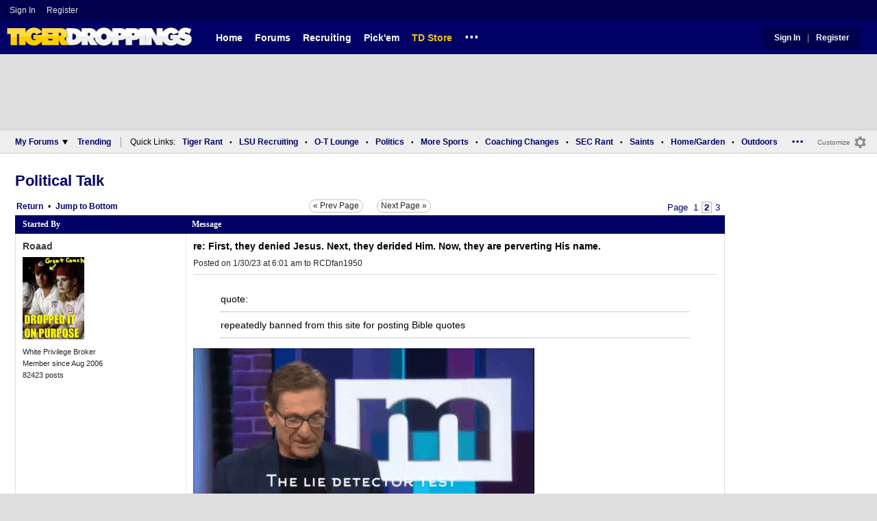

--- FILE ---
content_type: text/html; charset=utf-8
request_url: https://www.tigerdroppings.com/rant/politics/first-they-denied-jesus-next-they-derided-him-now-they-are-perverting-his-name/106694096/page-2/
body_size: 12496
content:


<!DOCTYPE HTML>
<html lang="en">
<head><link rel="preconnect" href="https://securepubads.g.doubleclick.net" crossorigin="anonymous" /><link rel="preconnect" href="https://d3bcyefs5op5bm.cloudfront.net" crossorigin="anonymous" /><link rel="dns-prefetch" href="https://tpc.googlesyndication.com" /><link rel="dns-prefetch" href="https://www.googletagmanager.com" /><link rel="dns-prefetch" href="https://www.google-analytics.com" /><meta http-equiv="content-type" content="text/html; charset=UTF-8" /><meta http-equiv="Content-Security-Policy" content="upgrade-insecure-requests" /><meta  content="width=device-width" name="viewport"> 
<script src="https://tagan.adlightning.com/fandroppings/op.js"></script>

    <script async src="https://securepubads.g.doubleclick.net/tag/js/gpt.js"></script>
   <script>(function(){function isUiLink(a){var h=a.getAttribute('href');if(!h||h==='#'||h.charAt(0)==='#')return true;if(h.toLowerCase().indexOf('javascript:')===0)return true;if(a.getAttribute('role')==='button')return true;return false;}['click','pointerdown','touchstart'].forEach(function(ev){document.addEventListener(ev,function(e){var a=e.target.closest&&e.target.closest('a');if(!a)return;if(isUiLink(a))return;// If user clicked a real link, allow itif(e.isTrusted===true)return;// Block synthetic / hijacked navigationconsole.warn('[BLOCKED REDIRECT]',a.href);e.preventDefault();e.stopImmediatePropagation();},true);});})();</script><script>let viewportWidth_td = window.innerWidth ?? 0;var SizeConfigSkyBox,SizeConfigSkyBoxFlex, SizeConfigLeader,SizeConfigMobLeader, SizeConfigSky, SizeConfigBox,SizeConfigMobBox,SizeConfigMobBoxFlex;var signalQS ='[base64]';window.googletag = window.googletag || { cmd: [] };var mappingLeaderboard, mappingSkyscraper, mappingSkyscraperBox, mappingSkyscraperBoxFlex, mappingBox, mappingBox_flex,mappingMobBox_flex, mappingMobBox, mappingDTBox, mappingDTBox_flex,mappingMobLeader,mappingSponsorship;var REFRESH_KEY = 'tdrefresh';var REFRESH_VALUE = 'true';var REFRESH_VALUE1 = '1';googletag.cmd.push(function () {mappingLeaderboard = googletag.sizeMapping().addSize([728, 90], [[1,1],[728, 90], [970, 66], [970, 90]]).addSize([0, 0], [[1,1],[320, 50]]).build();mappingSkyscraperBox = googletag.sizeMapping().addSize([1020, 200], [[1,1],[300, 250], [336, 280]]).addSize([728, 200], [[1,1],[160, 600], [120, 600], [125, 125], [120,240],[120,60]]).addSize([0, 0], []).build();mappingSkyscraperBoxFlex = googletag.sizeMapping().addSize([1020, 200], [[1,1],[300, 250], [336, 280],[300, 600]]).addSize([728, 200], [[1,1],[160, 600], [120, 600], [125, 125], [120,240],[120,60]]).addSize([0, 0], []).build();mappingSponsorship = googletag.sizeMapping().addSize([728, 160], [[1,1],[160,133]]).addSize([0, 0], []).build();mappingSkyscraper = googletag.sizeMapping().addSize([728, 200], [[1,1],[160, 600], [120, 600], [125, 125], [120,240],[120,60]]).addSize([0, 0], []).build();mappingBox = googletag.sizeMapping().addSize([336, 480], [[1,1],[300, 250], [336, 280]]).addSize([0, 0], [[1,1],[300, 250]]).build();mappingBox_flex = googletag.sizeMapping().addSize([336, 480], [[1,1],[300, 250], [336, 280],[300, 600]]).addSize([0, 0], [[1,1],[300, 250]]).build();mappingMobBox = googletag.sizeMapping().addSize([728, 90], []).addSize([336, 300], [[1,1],[300, 250], [336, 280]]).addSize([0, 0], [[1,1],[300, 250]]).build();mappingMobBox_flex = googletag.sizeMapping().addSize([728, 90], []).addSize([336, 300], [[1,1],[300, 250], [336, 280],[300, 600]]).addSize([0, 0], [[1,1],[300, 250]]).build();mappingDTBox = googletag.sizeMapping().addSize([1020, 90], [[1,1],[300, 250], [336, 280]]).addSize([0, 0], []).build();mappingDTBox_flex = googletag.sizeMapping().addSize([1020, 90], [[1,1],[300, 250], [336, 280],[300, 600]]).addSize([0, 0], []).build();mappingMobLeader = googletag.sizeMapping().addSize([728, 90], []).addSize([0, 0], [[1,1],[320, 50]]).build();googletag.defineSlot('/1018099/tigerdroppings_leaderboard', [[1,1],[320, 50], [970, 90], [728, 90], [970, 66]], 'div-gpt-ad-1673293527215-0').defineSizeMapping(mappingLeaderboard).setTargeting(REFRESH_KEY, REFRESH_VALUE).addService(googletag.pubads());if (viewportWidth_td > 728 || viewportWidth_td === 0) {googletag.defineSlot('/1018099/tigerdroppings_skyscraper_right_1',  [[1,1],[160, 600], [120, 600], [125, 125], [120,240],[120,60]], 'div-gpt-ad-1673293725130-0').defineSizeMapping(mappingSkyscraper).setTargeting(REFRESH_KEY, REFRESH_VALUE).addService(googletag.pubads());googletag.defineSlot('/1018099/tigerdroppings_skyscraper_right_2',  [[1,1],[160, 600], [120, 600], [125, 125], [120,240],[120,60]], 'div-gpt-ad-1673293810782-0').defineSizeMapping(mappingSkyscraper).setTargeting(REFRESH_KEY, REFRESH_VALUE).addService(googletag.pubads());googletag.defineSlot('/1018099/tigerdroppings_skyscraper_right_3',  [[1,1],[160, 600], [120, 600], [125, 125], [120,240],[120,60]], 'div-gpt-ad-1673293838237-0').defineSizeMapping(mappingSkyscraper).setTargeting(REFRESH_KEY, REFRESH_VALUE).addService(googletag.pubads());}googletag.defineSlot('/1018099/tigerdroppings_forum_box_1', [[1,1],[336, 280], [300, 250],[300, 600]], 'div-gpt-ad-1673294234099-0').defineSizeMapping(mappingBox_flex).setTargeting(REFRESH_KEY, REFRESH_VALUE).addService(googletag.pubads());if (viewportWidth_td < 728 || viewportWidth_td === 0) {googletag.defineSlot('/1018099/tigerdroppings_footer_adhesion',  [[1,1],[320, 50]], 'div-gpt-ad-1673293471411-0').defineSizeMapping(mappingMobLeader).setTargeting(REFRESH_KEY, REFRESH_VALUE).addService(googletag.pubads());googletag.defineSlot('/1018099/tigerdroppings_forum_box_2', [[1,1],[336, 280], [300, 250],[300, 600]], 'div-gpt-ad-1673294310027-0').defineSizeMapping(mappingMobBox_flex).setTargeting(REFRESH_KEY, REFRESH_VALUE).addService(googletag.pubads());}googletag.defineSlot('/1018099/tigerdroppings_forum_inline', [[1,1],[336, 280], [300, 250]], 'div-gpt-ad-1673294179130-0').defineSizeMapping(mappingBox).setTargeting(REFRESH_KEY, REFRESH_VALUE).addService(googletag.pubads());googletag.pubads().setTargeting('display_page_2', ['1']);googletag.pubads().setTargeting('forum_name', ['politics']);googletag.pubads().setTargeting('page', ['Forum']);googletag.pubads().setTargeting('user_type', ['unreg']);googletag.pubads().setTargeting('alt_floor', ['no']);googletag.pubads().disableInitialLoad();googletag.pubads().enableSingleRequest();googletag.enableServices();});SizeConfigSkyBox = [ {minViewPort: [728, 0], sizes: [[160,600]]} ];SizeConfigSkyBoxFlex = [ {minViewPort: [728, 0], sizes: [[160,600]]} ];SizeConfigLeader = [{ minViewPort: [1020, 0], sizes: [[970, 90], [728, 90], [970, 66]] },{ minViewPort: [728, 0], sizes: [[728, 90]] },{ minViewPort: [0, 0], sizes: [[320,50]] }];SizeConfigSky = [{ minViewPort: [728, 0], sizes: [[160,600]] }];SizeConfigBox = [{ minViewPort: [0, 0], sizes: [[336, 280], [300, 250]] }];SizeConfigMobBox = [{ minViewPort: [728, 0], sizes: [] },{ minViewPort: [0, 0], sizes: [[336, 280], [300, 250]]} ];SizeConfigMobBoxFlex = [{ minViewPort: [728, 0], sizes: [] },{ minViewPort: [0, 0], sizes: [[336, 280], [300, 250], [300,600]]}];SizeConfigBoxFlex = [{ minViewPort: [0, 0], sizes: [[336, 280], [300, 250], [300,600]] }];SizeConfigMobLeader = [{ minViewPort: [728, 0], sizes: [] },{ minViewPort: [0, 0], sizes: [[320,50]] }];pbjs = window.pbjs || {}; pbjs.que = pbjs.que || [];pbjs.que.push(function(){pbjs.setConfig({s2sConfig: {accountId: 'tigerdroppings',bidders: ['appnexus', 'amx', 'pubmatic', 'sovrn', 'rubicon', 'rise', 'medianet', 'ogury', 'sharethrough', 'smartadserver', 'adyoulike'],timeout: 1300,enabled: true,adapter: 'prebidServer',allowUnknownBidderCodes: true,endpoint: 'https://a.bids.ws/openrtb2/auction',syncEndpoint: 'https://a.bids.ws/cookie_sync',coopSync: false}});console.log('block');pbjs.mergeConfig({ortb2:{badv:['clae.com','cosmiccuts.com','graceallure.com','mcafee.com','meear.com','modularclosets.com','pepsico.com','ragu.com','ufc.com']}});});</script>
    <script async="" type="text/javascript" src="https://www.tigerdroppings.com/share/sites/LSU/gam/hdr/forums_inline_unreg_v265.js"></script>
<script async="" src="https://www.tigerdroppings.com/share/scripts/mb/mb_display_v35.js" type="text/javascript"></script>

<style>:root{ --main-color1:#000066;--main-color2:#00004d;--alt-color1:#fff;--alt-color2:#000066;--font-color1:#000066;--font-color2:#000066;--main-color3:#00004d;--newflag-color1:#000066;}</style>
<link href="https://www.tigerdroppings.com/share/sites/LSU/css/mb/mb_class_v170_em.css" type="text/css" rel="Stylesheet" media="all" /><meta property="fb:admins" content="100011185775363" /><meta name="msvalidate.01" content="7988394493D2BB234D46C98444BCC331" />


<!-- Google tag (gtag.js) -->
<script async src="https://www.googletagmanager.com/gtag/js?id=G-T4L8V491W9"></script>
<script>
  window.dataLayer = window.dataLayer || [];
  function gtag(){dataLayer.push(arguments);}
  gtag('js', new Date());


  gtag('config', 'G-T4L8V491W9', {
    transport_type: 'beacon'
  });


</script>






<title>
	First, they denied Jesus. Next, they derided Him. Now, they are perverting His name. | Page 2 | Political Talk
</title><meta name="description" content="First, they denied Jesus. Next, they derided Him. Now, they are perverting His name. -  quote repeatedly banned from this site for posting Bible quotes /quote  img" /><meta name="keywords" content="First, they denied Jesus. Next, they derided Him. Now, they are perverting His name." /><link rel="canonical" href="https://www.tigerdroppings.com/rant/politics/first-they-denied-jesus-next-they-derided-him-now-they-are-perverting-his-name/106694096/page-2/" /><meta property="og:url" content="https://www.tigerdroppings.com/rant/politics/first-they-denied-jesus-next-they-derided-him-now-they-are-perverting-his-name/106694096/page-2/" /><meta property="og:title" content="First, they denied Jesus. Next, they derided Him. Now, they are perverting His name." /><meta property="og:description" content="First, they denied Jesus. Next, they derided Him. Now, they are perverting His name. -  quote repeatedly banned from this site for posting Bible quotes /quote  img" /></head>
  
<body >


     

 <script type="text/javascript">
window.onclick = checkSort;
function checkSort(e) {
    var target = (e && e.target); 
    var obj = document.getElementById('ContentL1');
    var obj2 = document.getElementById('myf');
    var obj3 = document.getElementById('myfdd');
if (checkParentSort(target)) {
    if (obj.style.visibility == 'visible'){
        obj.style.display = 'none'; 
	target.id == obj2.id || target.id == obj3.id ? obj.style.visibility == 'visible' ? obj.style.display = 'block' : obj.style.display = 'none' : obj.style.visibility = 'hidden';
	}}}
function checkParentSort(t) {
    while (t.parentNode) {
        if (t == document.getElementById('ContentL1')) {
            return false
        }
        t = t.parentNode
    }
    return true
} 
</script>




<span class="anchortop" id="top"></span>
<div class="Main" id="main">

<div class="siteNav">
<div  id="mylinks-init" class="mylinks"><a class="nomob" href="/users/login.aspx">Sign&nbsp;In</a><a class="nomob" href="/users/new/">Register&nbsp;</a></div><div id="link2-init" class="sNavR"></div>
</div>

<div id="topnav" class="divHLogoFull">
<div class="menu-nav" id="mfLink"><a id="openmobm" onclick="mobmenu(this);" class="open-menu"><img alt="menu" src="https://www.tigerdroppings.com/images/buttons/ham_menu.svg" width="21" height="17" class="menu"></a><a id="closemobm" onclick="closemobmenu();" class="menu"><img alt="menu" src="https://www.tigerdroppings.com/images/buttons/close_menu.svg" width="21" height="17" class="menu"></a></div>

<div class="logoImg">
<a href="/"><img src="https://www.tigerdroppings.com/share/sites/LSU/images/logo/TD_logo.png" alt="Political Blog" height="30" width="188" class="logo"/></a>
</div>

<div class="nav3 nomob"><ul id="ddmenuMem1"><li><a  href="/">Home</a></li><li><a  href="/rant/forums.aspx">Forums</a></li><li><a  href="/recruiting/2026-lsu-football-recruiting-tracker/">Recruiting</a></li><li><a  href="/pickem/home.aspx">Pick'em</a></li><li><a class="store"  href="https://store.tigerdroppings.com/">TD Store</a></li><li class="ddmore"><a class="ddmore"  aria-haspopup="true" href="javascript:void(0)">...</a><div class="dd_1Col"><div class="MenuL"><div><a href="/lsu-football-schedule/">LSU Football Schedule</a></div><div><a href="/links/links.aspx">Links Page</a></div><div><a href="/users/Userlist.aspx">Member List</a></div><div><a href="/rant/help/">Help Forum</a></div><div><a href="/site-matters/posting-guidelines/13705482/">Guidelines/FAQ</a></div></div></div></li></ul></div>

<div id="mfLink1a" class="fmlink"><a class="open-menuf" id="openmobmf"  href="JavaScript:void(0)" onclick="loadforummenu(this)"><span class="fmlink">Forums</span><img alt="menu" src="https://www.tigerdroppings.com/images/buttons/ham_menu.svg" width="19" height="17"</a><a id="closemobmf" onclick="closemobforummenu();" class="menu"><span class="fmlink">Forums</span><img alt="menu" src="https://www.tigerdroppings.com/images/buttons/close_menu.svg" width="19" height="17" class="menuf"></a></div>
<div class="SignIn"><div><a href="/users/login.aspx">Sign In</a></div><div class="dddiv">|</div><div><a href="/users/new/">Register</a></div></div>
</div>

<div id="topl" class="divHLeaderFull">
<!-- /1018099/tigerdroppings_leaderboard --><div id='div-gpt-ad-1673293527215-0' class="leaderfull"><script>googletag.cmd.push(function() { googletag.display('div-gpt-ad-1673293527215-0'); });</script></div>
</div>

<div class="main-nav" id="main-nav"><a href="/users/login.aspx">Sign In</a><a href="/users/New/">Register</a><a href="/rant/forums.aspx">Forums</a><a href="/rant/a/trending/">Trending Topics</a><a href="/recruiting/2026-lsu-football-recruiting-tracker/">Recruiting</a><a href="/pickem/home.aspx">Pick'em</a><a href="/lsu-football-schedule/">LSU Football Schedule</a><a href="https://www.secrant.com/">SECRant.com</a><a href="/links/links.aspx">More Links</a></div>

<style>
div.lowLead {z-index:1000;}
</style>

<div class="body"><div class="bread" id="nav"><div class="mmright" id="navright"><a class="bread2" href="/users/editmenu.aspx?m=2">Customize</a><a class="bread" href="/users/editmenu.aspx?m=2"><img  loading="lazy" alt="menu settings" height="21" width="21" src="https://www.tigerdroppings.com/images/layout/settings.png"></a></div><span class="breadsec1 nomob" id="navsec1"><a class="MBNav bread" href="javascript:void(0);" id="myf" onclick="ShowMyForums();">My Forums<img  loading="lazy" alt="drop down arrow" class="qldd" id="myfdd" height="7" width = "8" src="https://www.tigerdroppings.com/images/layout/LDDDownImg.png"></a><a class="MBNav bread" href="/rant/a/trending/">Trending</a></span><span class="breadsec nomob"></span><div class="ql nomob">Quick Links:</div><div><a class="MBNav bread" href="/rant/lsu-sports/">Tiger Rant</a></div><div><span class="mainnav">&bull;</span><a class="MBNav bread" href="/rant/lsu-recruiting/">LSU Recruiting</a></div><div><span class="mainnav">&bull;</span><a class="MBNav bread" href="/rant/o-t-lounge/">O-T Lounge</a></div><div><span class="mainnav">&bull;</span><a class="MBNav bread" href="/rant/politics/">Politics</a></div><div><span class="mainnav">&bull;</span><a class="MBNav bread" href="/rant/more-sports/">More Sports</a></div><div><span class="mainnav">&bull;</span><a class="MBNav bread" href="/rant/coaching-changes/">Coaching Changes</a></div><div><span class="mainnav">&bull;</span><a class="MBNav bread" href="https://www.secrant.com/rant/sec-football/">SEC Rant</a></div><div><span class="mainnav">&bull;</span><a class="MBNav bread" href="/rant/new-orleans-saints/">Saints</a></div><div><span class="mainnav">&bull;</span><a class="MBNav bread" href="/rant/home-and-garden/">Home/Garden</a></div><div><span class="mainnav">&bull;</span><a class="MBNav bread" href="/rant/outdoor/">Outdoors</a></div><div><span class="mainnav">&bull;</span><a class="MBNav bread" href="/rant/movie-tv/">Movie/TV</a></div><div><span class="mainnav">&bull;</span><a class="MBNav bread" href="/rant/food-and-drink/">Food/Drink</a></div><div><span class="mainnav">&bull;</span><a class="MBNav bread" href="/rant/money/">Money</a></div><div><span class="mainnav">&bull;</span><a class="MBNav bread" href="/rant/tech/">Tech</a></div><div><span class="mainnav">&bull;</span><a class="MBNav bread" href="/rant/music/">Music</a></div><div><span class="mainnav">&bull;</span><a class="MBNav bread" href="/rant/travel/">Travel</a></div><div><span class="mainnav">&bull;</span><a class="MBNav bread" href="/rant/help/">TD Help</a></div><div class="morenav" id="morenav"><a id="morenavdd" aria-haspopup="true" href="javascript:void(0)" class="MBNav bread">...</a><div id = "overflow" ></div></div></div><div class="body-content" id="body-content"><div class="body-content-2"></div><div class="body-content-3"></div><div class="LNavBG" id="ContentL1"><div class="LNav"><ul class="LNav"><li class="LNavCat">My Forums</li><li ><a href="/rant/lsu-sports/">Tiger Rant</a></li><li ><a href="/rant/lsu-recruiting/">LSU Recruiting</a></li><li ><a href="https://www.secrant.com/rant/sec-football/">SEC Rant</a></li><li ><a href="/rant/new-orleans-saints/">Saints Talk</a></li><li ><a href="/rant/new-orleans-pelicans/">Pelicans Talk</a></li><li ><a href="/rant/more-sports/">More Sports Board</a></li><li ><a href="/rant/coaching-changes/">Coaching Changes</a></li><li ><a href="/rant/fantasy-sports/">Fantasy Sports</a></li><li ><a href="/rant/golf/">Golf Board</a></li><li ><a href="/rant/soccer/">Soccer Board</a></li><li ><a href="/rant/o-t-lounge/">O-T Lounge</a></li><li ><a href="/rant/tech/">Tech Board</a></li><li ><a href="/rant/home-and-garden/">Home/Garden Board</a></li><li ><a href="/rant/outdoor/">Outdoor Board</a></li><li ><a href="/rant/health-fitness/">Health/Fitness Board</a></li><li ><a href="/rant/movie-tv/">Movie/TV Board</a></li><li ><a href="/rant/books/">Book Board</a></li><li ><a href="/rant/music/">Music Board</a></li><li ><a href="/rant/politics/">Political Talk</a></li><li ><a href="/rant/money/">Money Talk</a></li><li ><a href="/rant/fark/">Fark Board</a></li><li ><a href="/rant/gaming/">Gaming Board</a></li><li ><a href="/rant/travel/">Travel Board</a></li><li ><a href="/rant/food-and-drink/">Food/Drink Board</a></li><li ><a href="/rant/lsu-tickets/">Ticket Exchange</a></li><li ><a href="/rant/help/">TD Help Board</a></li><li><br><a class="bread2" href="/users/editmenu.aspx?m=1">Customize My Forums</a></li><li class="nomob"><a  class="bread2" href="/rant/forums.aspx">View All Forums</a></li><li class="nomob"><a  class="bread2" href="/rant/useraction.aspx?action=showleftlinks">Show Left Links</a></li></ul></div><div class="LCatdiv">&nbsp;</div><div class="LNav nodt"><ul class="LNav"><li Class="LNavCat">Topic Sort Options</li><li><a class="LNav1" href="/rant/a/trending/">Trending Topics</a></li><li><a class="LNav1" href="/rant/a/new/">Recent Topics</a></li><li><a class="LNav1" href="/rant/a/active/">Active Topics</a></li></ul></div></div>
<!--<div Class="bodyR" id="bodyR">-->
<div id="forumcontent" class="bodyR1">
        
<div class="Paging"><div class="PgBoardNameT"> <a class="MessName" href="/rant/politics/">Political Talk</a></div><div class="Paging1"><div class="PagingL"><a class="MBNav" href="/rant/politics/">Return</a><span class="MBNav">&#8226;</span><a class="MBNav MBNav-bot" href="#lp">Bottom</a></div><div class="PagingM"><a class="PNP_Bottom" href="/rant/politics/first-they-denied-jesus-next-they-derided-him-now-they-are-perverting-his-name/106694096/">&laquo; Prev Page</a>&nbsp;&nbsp;<a class="PNP_Bottom" href="/rant/politics/first-they-denied-jesus-next-they-derided-him-now-they-are-perverting-his-name/106694096/page-3/">Next Page &raquo;</a></div><div Class="PagingR nomob"><span class="pg"> Page </span>  <a class="pg" href="/rant/politics/first-they-denied-jesus-next-they-derided-him-now-they-are-perverting-his-name/106694096/">1</a> <span class="pg pgsel"><b>2</b></span>   <a class="pg" href="/rant/politics/first-they-denied-jesus-next-they-derided-him-now-they-are-perverting-his-name/106694096/page-3/">3</a> </div><div Class="PagingR nodt_tc"><a href="/rant/politics/first-they-denied-jesus-next-they-derided-him-now-they-are-perverting-his-name/106694096/"><img alt="prev page" class="pg pgprev" src="https://www.tigerdroppings.com/images/buttons/LeftArrow.gif"></a><a  href="#pg" class="pg1">Page 2 of 3</a> <a href="/rant/politics/first-they-denied-jesus-next-they-derided-him-now-they-are-perverting-his-name/106694096/page-3/"><img alt="next page" class="pg pgnext"  src="https://www.tigerdroppings.com/images/buttons/RightArrow.gif"></a></div></div></div><div Class="maincont" id="mbmt"><div Class="TopicHead"><div Class="col1-mt">Started By</div><div Class="col2-mt">Message</div></div><div class="maincont1 indRow"><div class="flex-op"><div class="title"><h1 class="SubjectDisplay mainsubj">re: First, they denied Jesus. Next, they derided Him. Now, they are perverting His name.</h1><div class="op-time"><span class="pdate nomob">Posted on 1/30/23 at 6:01 am</span><span class="nomob"> to <a Class="PostInfo" href="/rant/display.aspx?sp=106697097&amp;s=2&amp;p=106694096#106697097">RCDfan1950</a></span></div></div><div class="author"><span class="nodt pby">Posted by </span><a class="RegUser" href="/users/prof.aspx?u=12310">Roaad</a> <img class="icons" loading="lazy" alt="" src="https://www.tigerdroppings.com/images/icons/iconUSNavy1.png"><div class="ava"><img loading="lazy" alt="" class="ava" src="https://i.imgur.com/0nN1Tgr.jpg"></div><div class="bio">White Privilege Broker</div><div class="bio">Member since Aug 2006</div><div class="bio">82423 posts</div></div><div class="j-top"><a class="jump" href="#top">Back to top</a></div><div class="time"><span class="pdate"><span class="nomob">Posted on </span>1/30/23 at 6:01 am</span><span class=""> to <a Class="PostInfo" href="/rant/display.aspx?sp=106697097&amp;s=2&amp;p=106694096#106697097">RCDfan1950</a></span></div><div class="pText" id="ptext_106699144" ><blockquote class="q1"><span class="PostItalic">quote:</span><br><hr class="QuoteLine"/>repeatedly banned from this site for posting Bible quotes<hr class="QuoteLine"/></blockquote> <img loading="lazy" class="MBpImage" alt="" border="0" src=https://imgs.search.brave.com/gzfoNIQxc5kC-eQHtaeYmm641pLLVb9aH_Cf1OLfeI0/rs:fit:498:280:1/g:ce/aHR0cHM6Ly9tZWRp/YTEudGVub3IuY29t/L2ltYWdlcy84MDYx/NzI0Y2Y3ZDg0MWE5/ODk0YTk1MmU5Njk0/OTkxMy90ZW5vci5n/aWY_aXRlbWlkPTEy/MDA3Nzcx.gif></div><div class="mtdivide"><div class="divrepl"><div class="divrepl-cont"><a class="rep-button" href="/rant/message.aspx?action=create&p=106699144">Reply</a><a class="rep-button"  href="/rant/display.aspx?sp=106699144&amp;s=4&amp;p=106694096"><img alt="replies" src="https://www.tigerdroppings.com/images/layout/comm1.png" class="cicon">2</a><a class="ellip rep-th" onclick="showopt('o106699144');" href="JavaScript:void(0);">...</a></div><div class="likes"><span id="T_ImgVote_p106699144" class="v_upl" title="You must be logged in to vote" style="display:inline;"><img alt="upvote" class="mbvotes"  src="https://www.tigerdroppings.com/images/buttons/uArw.png" ></span><span id="T_Up_p106699144" class="mbThUp mbvoted">1</span><span id="T_ImgVoteD_p106699144" class="v_dwnl" title="You must be logged in to vote" style="display:inline;"><img alt="downvote" class="mbvotes"  src="https://www.tigerdroppings.com/images/buttons/dArw.png" ></span><span id="T_Down_p106699144" class="mbThDown">0</span></div></div><div class="opt" id="o106699144"><div class="row"><div class="row-rep"><a class="rep1"  href="/rant/requestadmin.aspx?p=106699144&b=50&hpp=106694096">Report Post</a></div></div></div></div></div></div><div class="maincont1 indRowAlt"><div class="flex"><div class="author"><span class="nodt pby">Posted by </span><a class="RegUser" href="/users/prof.aspx?u=61737">Penrod</a> <img class="icons" loading="lazy" alt="" src="https://www.tigerdroppings.com/images/icons/iconLSU.gif"><div class="bio">Member since Jan 2011</div><div class="bio">53012 posts</div></div><div class="j-top"><a class="jump" href="#top">Back to top</a></div><div class="time"><span class="pdate"><span class="nomob">Posted on </span>1/30/23 at 6:23 am</span><span class=""> to <a Class="PostInfo" href="/rant/display.aspx?sp=106694096&amp;s=2&amp;p=106694096#106694096">the_truman_shitshow</a></span></div><div class="pText" id="ptext_106699257" >WTF are you talking about? You sound like a weirdo cultist. Substitute Muhammed for Jesus and listen to how weird that sounds.</div><div class="mtdivide"><div class="divrepl"><div class="divrepl-cont"><a class="rep-button" href="/rant/message.aspx?action=create&p=106699257">Reply</a><a class="rep-button"  href="/rant/display.aspx?sp=106699257&amp;s=4&amp;p=106694096"><img alt="replies" src="https://www.tigerdroppings.com/images/layout/comm1.png" class="cicon">1</a><a class="ellip rep-th" onclick="showopt('o106699257');" href="JavaScript:void(0);">...</a></div><div class="likes"><span id="T_ImgVote_p106699257" class="v_upl" title="You must be logged in to vote" style="display:inline;"><img alt="upvote" class="mbvotes"  src="https://www.tigerdroppings.com/images/buttons/uArw.png" ></span><span id="T_Up_p106699257" class="mbThUp mbvoted">2</span><span id="T_ImgVoteD_p106699257" class="v_dwnl" title="You must be logged in to vote" style="display:inline;"><img alt="downvote" class="mbvotes"  src="https://www.tigerdroppings.com/images/buttons/dArw.png" ></span><span id="T_Down_p106699257" class="mbThDown">6</span></div></div><div class="opt" id="o106699257"><div class="row"><div class="row-rep"><a class="rep1"  href="/rant/requestadmin.aspx?p=106699257&b=50&hpp=106694096">Report Post</a></div></div></div></div></div></div><div class="maincont1 indRow"><div class="flex"><div class="author"><span class="nodt pby">Posted by </span><a class="RegUser" href="/users/prof.aspx?u=224613">the_truman_shitshow</a><div class="ava"><img loading="lazy" alt="" class="ava" src="https://i.imgur.com/hsSmmW4.jpg"></div><div class="bio">Member since Aug 2021</div><div class="bio">2759 posts</div></div><div class="j-top"><a class="jump" href="#top">Back to top</a></div><div class="time"><span class="pdate"><span class="nomob">Posted on </span>1/30/23 at 7:00 am</span><span class=""> to <a Class="PostInfo" href="/rant/display.aspx?sp=106699257&amp;s=2&amp;p=106694096#106699257">Penrod</a></span></div><div class="pText" id="ptext_106699523" ><blockquote class="q1"><span class="PostItalic">quote:</span><br><hr class="QuoteLine"/>Substitute Muhammed <hr class="QuoteLine"/></blockquote> <br> <br>…except no one is talking about Muhammad. <br> <br>Dude, are you that dense? You’re missing the entire point of my post. Why are they targeting Jesus? <div class="editText">This post was edited on 1/30/23 at 10:38 am</div></div><div class="mtdivide"><div class="divrepl"><div class="divrepl-cont"><a class="rep-button" href="/rant/message.aspx?action=create&p=106699523">Reply</a><a class="rep-button"  href="/rant/display.aspx?sp=106699523&amp;s=4&amp;p=106694096"><img alt="replies" src="https://www.tigerdroppings.com/images/layout/comm1.png" class="cicon">1</a><a class="ellip rep-th" onclick="showopt('o106699523');" href="JavaScript:void(0);">...</a></div><div class="likes"><span id="T_ImgVote_p106699523" class="v_upl" title="You must be logged in to vote" style="display:inline;"><img alt="upvote" class="mbvotes"  src="https://www.tigerdroppings.com/images/buttons/uArw.png" ></span><span id="T_Up_p106699523" class="mbThUp mbvoted">5</span><span id="T_ImgVoteD_p106699523" class="v_dwnl" title="You must be logged in to vote" style="display:inline;"><img alt="downvote" class="mbvotes"  src="https://www.tigerdroppings.com/images/buttons/dArw.png" ></span><span id="T_Down_p106699523" class="mbThDown">1</span></div></div><div class="opt" id="o106699523"><div class="row"><div class="row-rep"><a class="rep1"  href="/rant/requestadmin.aspx?p=106699523&b=50&hpp=106694096">Report Post</a></div></div></div></div></div></div><div class="maincont1 indRowAlt"><div class="flex"><div class="author"><span class="nodt pby">Posted by </span><a class="RegUser" href="/users/prof.aspx?u=79615">BFIV</a><div class="bio">Virginia</div><div class="bio">Member since Apr 2012</div><div class="bio">8680 posts</div></div><div class="j-top"><a class="jump" href="#top">Back to top</a></div><div class="time"><span class="pdate"><span class="nomob">Posted on </span>1/30/23 at 8:17 am</span><span class=""> to <a Class="PostInfo" href="/rant/display.aspx?sp=106696631&amp;s=2&amp;p=106694096#106696631">RCDfan1950</a></span></div><div class="pText" id="ptext_106700252" >But, we believers already know how this story ends.</div><div class="mtdivide"><div class="divrepl"><div class="divrepl-cont"><a class="rep-button" href="/rant/message.aspx?action=create&p=106700252">Reply</a><a class="rep-button"  href="/rant/display.aspx?sp=106700252&amp;s=4&amp;p=106694096"><img alt="replies" src="https://www.tigerdroppings.com/images/layout/comm1.png" class="cicon">0</a><a class="ellip rep-th" onclick="showopt('o106700252');" href="JavaScript:void(0);">...</a></div><div class="likes"><span id="T_ImgVote_p106700252" class="v_upl" title="You must be logged in to vote" style="display:inline;"><img alt="upvote" class="mbvotes"  src="https://www.tigerdroppings.com/images/buttons/uArw.png" ></span><span id="T_Up_p106700252" class="mbThUp mbvoted">8</span><span id="T_ImgVoteD_p106700252" class="v_dwnl" title="You must be logged in to vote" style="display:inline;"><img alt="downvote" class="mbvotes"  src="https://www.tigerdroppings.com/images/buttons/dArw.png" ></span><span id="T_Down_p106700252" class="mbThDown">0</span></div></div><div class="opt" id="o106700252"><div class="row"><div class="row-rep"><a class="rep1"  href="/rant/requestadmin.aspx?p=106700252&b=50&hpp=106694096">Report Post</a></div></div></div></div></div></div><div class="maincont1 indRow"><div class="flex"><div class="author"><span class="nodt pby">Posted by </span><a class="RegUser" href="/users/prof.aspx?u=4254">Lakebound</a> <img class="icons" loading="lazy" alt="" src="https://www.tigerdroppings.com/images/icons/iconNCState.png"><div class="bio">Member since Nov 2004</div><div class="bio">3970 posts</div></div><div class="j-top"><a class="jump" href="#top">Back to top</a></div><div class="time"><span class="pdate"><span class="nomob">Posted on </span>1/30/23 at 8:33 am</span><span class=""> to <a Class="PostInfo" href="/rant/display.aspx?sp=106697097&amp;s=2&amp;p=106694096#106697097">RCDfan1950</a></span></div><div class="pText" id="ptext_106700455" ><blockquote class="q1"><span class="PostItalic">quote:</span><br><hr class="QuoteLine"/>warned for borderline &#39;incitement to violence&#39;.<hr class="QuoteLine"/></blockquote>Tell us more about that incident, please. How were you inciting?  <img loading="lazy" alt="" src="https://images.tigerdroppings.com/Images/Icons/Iconcheers.gif"></div><div class="mtdivide"><div class="divrepl"><div class="divrepl-cont"><a class="rep-button" href="/rant/message.aspx?action=create&p=106700455">Reply</a><a class="rep-button"  href="/rant/display.aspx?sp=106700455&amp;s=4&amp;p=106694096"><img alt="replies" src="https://www.tigerdroppings.com/images/layout/comm1.png" class="cicon">1</a><a class="ellip rep-th" onclick="showopt('o106700455');" href="JavaScript:void(0);">...</a></div><div class="likes"><span id="T_ImgVote_p106700455" class="v_upl" title="You must be logged in to vote" style="display:inline;"><img alt="upvote" class="mbvotes"  src="https://www.tigerdroppings.com/images/buttons/uArw.png" ></span><span id="T_Up_p106700455" class="mbThUp mbvoted">0</span><span id="T_ImgVoteD_p106700455" class="v_dwnl" title="You must be logged in to vote" style="display:inline;"><img alt="downvote" class="mbvotes"  src="https://www.tigerdroppings.com/images/buttons/dArw.png" ></span><span id="T_Down_p106700455" class="mbThDown">0</span></div></div><div class="opt" id="o106700455"><div class="row"><div class="row-rep"><a class="rep1"  href="/rant/requestadmin.aspx?p=106700455&b=50&hpp=106694096">Report Post</a></div></div></div></div></div></div><div class="maincont1 indRowAlt"><div class="flex"><div class="author"><span class="nodt pby">Posted by </span><a class="RegUser" href="/users/prof.aspx?u=16386">RCDfan1950</a> <img class="icons" loading="lazy" alt="" src="https://www.tigerdroppings.com/images/icons/iconLSU.gif"><div class="bio">United States</div><div class="bio">Member since Feb 2007</div><div class="bio">38900 posts</div></div><div class="j-top"><a class="jump" href="#top">Back to top</a></div><div class="time"><span class="pdate"><span class="nomob">Posted on </span>1/30/23 at 8:57 am</span><span class=""> to <a Class="PostInfo" href="/rant/display.aspx?sp=106700455&amp;s=2&amp;p=106694096#106700455">Lakebound</a></span></div><div class="pText" id="ptext_106700776" >  <img loading="lazy" alt="" src="https://images.tigerdroppings.com/Images/Icons/IconLOL.gif"> I should tread lightly, Lb, but a certain adversarial Poster RA&#39;d me a lot, as I pointed out that big issues of this sort (God-given Rights vs Democratic Majority Rule) can not be settled by voting, as voting is the &#39;problem&#39;. That idea can be considered as &#39;insurrection/sedition/et al. And when I did what #58 did last night (lack of impulse control) and mentioned &#39;h*^&amp;%*g&#39; and &#39;noose&#39; as a partial solution, I got a good arse-chewing from the Mods. I repented of my exhortations to violence as I hope to be a &#39;peacemaker&#39;, albeit I stand by my realistic expectations and assessments. I think the Prophetic scenario will be fulfilled. It&#39;s a zero sum game and all or nothing anyway. Our Life is a relative molecule in an infinite Universe; which makes it all the more wondrous. <br> <br>  <img loading="lazy" alt="" src="https://images.tigerdroppings.com/Images/Icons/Iconcheers.gif"></div><div class="mtdivide"><div class="divrepl"><div class="divrepl-cont"><a class="rep-button" href="/rant/message.aspx?action=create&p=106700776">Reply</a><a class="rep-button"  href="/rant/display.aspx?sp=106700776&amp;s=4&amp;p=106694096"><img alt="replies" src="https://www.tigerdroppings.com/images/layout/comm1.png" class="cicon">0</a><a class="ellip rep-th" onclick="showopt('o106700776');" href="JavaScript:void(0);">...</a></div><div class="likes"><span id="T_ImgVote_p106700776" class="v_upl" title="You must be logged in to vote" style="display:inline;"><img alt="upvote" class="mbvotes"  src="https://www.tigerdroppings.com/images/buttons/uArw.png" ></span><span id="T_Up_p106700776" class="mbThUp mbvoted">2</span><span id="T_ImgVoteD_p106700776" class="v_dwnl" title="You must be logged in to vote" style="display:inline;"><img alt="downvote" class="mbvotes"  src="https://www.tigerdroppings.com/images/buttons/dArw.png" ></span><span id="T_Down_p106700776" class="mbThDown">0</span></div></div><div class="opt" id="o106700776"><div class="row"><div class="row-rep"><a class="rep1"  href="/rant/requestadmin.aspx?p=106700776&b=50&hpp=106694096">Report Post</a></div></div></div></div></div></div><div class="maincont1 indRow"><div class="flex"><div class="author"><span class="nodt pby">Posted by </span><a class="RegUser" href="/users/prof.aspx?u=138272">Gings5</a> <img class="icons" loading="lazy" alt="" src="https://www.tigerdroppings.com/images/icons/iconLiberty.png"><div class="ava"><img loading="lazy" alt="" class="ava" src="https://i.postimg.cc/prxVKYs8/IMG-2179.jpg"></div><div class="bio">Member since Jul 2016</div><div class="bio">11304 posts</div></div><div class="j-top"><a class="jump" href="#top">Back to top</a></div><div class="time"><span class="pdate"><span class="nomob">Posted on </span>1/30/23 at 9:54 am</span><span class=""> to <a Class="PostInfo" href="/rant/display.aspx?sp=106697746&amp;s=2&amp;p=106694096#106697746">Dex Morgan</a></span></div><div class="pText" id="ptext_106701674" ><blockquote class="q1"><span class="PostItalic">quote:</span><br><hr class="QuoteLine"/>I am part of the right but not the &#39;religious right&#39;. Some of you are in for a very rude awakening. The cabal lied to us about everything. That includes the Bible (and any other holy book) and religion.<hr class="QuoteLine"/></blockquote> <br>My man. You are the one in for the rude awakening. I pray you see the truth before it’s too late. </div><div class="mtdivide"><div class="divrepl"><div class="divrepl-cont"><a class="rep-button" href="/rant/message.aspx?action=create&p=106701674">Reply</a><a class="rep-button"  href="/rant/display.aspx?sp=106701674&amp;s=4&amp;p=106694096"><img alt="replies" src="https://www.tigerdroppings.com/images/layout/comm1.png" class="cicon">0</a><a class="ellip rep-th" onclick="showopt('o106701674');" href="JavaScript:void(0);">...</a></div><div class="likes"><span id="T_ImgVote_p106701674" class="v_upl" title="You must be logged in to vote" style="display:inline;"><img alt="upvote" class="mbvotes"  src="https://www.tigerdroppings.com/images/buttons/uArw.png" ></span><span id="T_Up_p106701674" class="mbThUp mbvoted">5</span><span id="T_ImgVoteD_p106701674" class="v_dwnl" title="You must be logged in to vote" style="display:inline;"><img alt="downvote" class="mbvotes"  src="https://www.tigerdroppings.com/images/buttons/dArw.png" ></span><span id="T_Down_p106701674" class="mbThDown">0</span></div></div><div class="opt" id="o106701674"><div class="row"><div class="row-rep"><a class="rep1"  href="/rant/requestadmin.aspx?p=106701674&b=50&hpp=106694096">Report Post</a></div></div></div></div></div></div><div class="maincont1 indRowAlt"><div class="flex"><div class="author"><span class="nodt pby">Posted by </span><a class="RegUser" href="/users/prof.aspx?u=259457">Archangel</a><div class="bio">Wilderness</div><div class="bio">Member since Jan 2023</div><div class="bio">113 posts</div></div><div class="j-top"><a class="jump" href="#top">Back to top</a></div><div class="time"><span class="pdate"><span class="nomob">Posted on </span>1/30/23 at 9:56 am</span><span class=""> to <a Class="PostInfo" href="/rant/display.aspx?sp=106699144&amp;s=2&amp;p=106694096#106699144">Roaad</a></span></div><div class="pText" id="ptext_106701709" > <img loading="lazy" class="MBpImage" alt="" border="0" src=https://i.postimg.cc/mkm5fCy2/Polytalk.png></div><div class="mtdivide"><div class="divrepl"><div class="divrepl-cont"><a class="rep-button" href="/rant/message.aspx?action=create&p=106701709">Reply</a><a class="rep-button"  href="/rant/display.aspx?sp=106701709&amp;s=4&amp;p=106694096"><img alt="replies" src="https://www.tigerdroppings.com/images/layout/comm1.png" class="cicon">1</a><a class="ellip rep-th" onclick="showopt('o106701709');" href="JavaScript:void(0);">...</a></div><div class="likes"><span id="T_ImgVote_p106701709" class="v_upl" title="You must be logged in to vote" style="display:inline;"><img alt="upvote" class="mbvotes"  src="https://www.tigerdroppings.com/images/buttons/uArw.png" ></span><span id="T_Up_p106701709" class="mbThUp mbvoted">2</span><span id="T_ImgVoteD_p106701709" class="v_dwnl" title="You must be logged in to vote" style="display:inline;"><img alt="downvote" class="mbvotes"  src="https://www.tigerdroppings.com/images/buttons/dArw.png" ></span><span id="T_Down_p106701709" class="mbThDown">1</span></div></div><div class="opt" id="o106701709"><div class="row"><div class="row-rep"><a class="rep1"  href="/rant/requestadmin.aspx?p=106701709&b=50&hpp=106694096">Report Post</a></div></div></div></div></div></div><div class="maincont1 indRow"><div class="flex"><div class="author"><span class="nodt pby">Posted by </span><a class="RegUser" href="/users/prof.aspx?u=259457">Archangel</a><div class="bio">Wilderness</div><div class="bio">Member since Jan 2023</div><div class="bio">113 posts</div></div><div class="j-top"><a class="jump" href="#top">Back to top</a></div><div class="time"><span class="pdate"><span class="nomob">Posted on </span>1/30/23 at 9:58 am</span><span class=""> to <a Class="PostInfo" href="/rant/display.aspx?sp=106699144&amp;s=2&amp;p=106694096#106699144">Roaad</a></span></div><div class="pText" id="ptext_106701748" ><blockquote class="q1"><span class="PostItalic">quote:</span><br><hr class="QuoteLine"/>Roaad<hr class="QuoteLine"/></blockquote>You should get your lie detector checked. It&#39;s broken.</div><div class="mtdivide"><div class="divrepl"><div class="divrepl-cont"><a class="rep-button" href="/rant/message.aspx?action=create&p=106701748">Reply</a><a class="rep-button"  href="/rant/display.aspx?sp=106701748&amp;s=4&amp;p=106694096"><img alt="replies" src="https://www.tigerdroppings.com/images/layout/comm1.png" class="cicon">0</a><a class="ellip rep-th" onclick="showopt('o106701748');" href="JavaScript:void(0);">...</a></div><div class="likes"><span id="T_ImgVote_p106701748" class="v_upl" title="You must be logged in to vote" style="display:inline;"><img alt="upvote" class="mbvotes"  src="https://www.tigerdroppings.com/images/buttons/uArw.png" ></span><span id="T_Up_p106701748" class="mbThUp mbvoted">3</span><span id="T_ImgVoteD_p106701748" class="v_dwnl" title="You must be logged in to vote" style="display:inline;"><img alt="downvote" class="mbvotes"  src="https://www.tigerdroppings.com/images/buttons/dArw.png" ></span><span id="T_Down_p106701748" class="mbThDown">1</span></div></div><div class="opt" id="o106701748"><div class="row"><div class="row-rep"><a class="rep1"  href="/rant/requestadmin.aspx?p=106701748&b=50&hpp=106694096">Report Post</a></div></div></div></div></div></div><div class="maincont1 indRowAlt"><div class="flex"><div class="author"><span class="nodt pby">Posted by </span><a class="RegUser" href="/users/prof.aspx?u=104872">DisplacedBuckeye</a> <img class="icons" loading="lazy" alt="" src="https://www.tigerdroppings.com/images/icons/iconUSMarineCorps1.png"><div class="ava"><img loading="lazy" alt="" class="ava" src="https://i.imgur.com/qgJkEix.jpeg"></div><div class="bio">Member since Dec 2013</div><div class="bio">76732 posts</div></div><div class="j-top"><a class="jump" href="#top">Back to top</a></div><div class="time"><span class="pdate"><span class="nomob">Posted on </span>1/30/23 at 10:03 am</span><span class=""> to <a Class="PostInfo" href="/rant/display.aspx?sp=106696875&amp;s=2&amp;p=106694096#106696875">Archangel</a></span></div><div class="pText" id="ptext_106701804" ><blockquote class="q1"><span class="PostItalic">quote:</span><br><hr class="QuoteLine"/>Ask the guy who gets repeatedly banned from this site for posting Bible quotes.<hr class="QuoteLine"/></blockquote> <br> <br>Who? I don&#39;t think I&#39;ve ever seen that happen.</div><div class="mtdivide"><div class="divrepl"><div class="divrepl-cont"><a class="rep-button" href="/rant/message.aspx?action=create&p=106701804">Reply</a><a class="rep-button"  href="/rant/display.aspx?sp=106701804&amp;s=4&amp;p=106694096"><img alt="replies" src="https://www.tigerdroppings.com/images/layout/comm1.png" class="cicon">0</a><a class="ellip rep-th" onclick="showopt('o106701804');" href="JavaScript:void(0);">...</a></div><div class="likes"><span id="T_ImgVote_p106701804" class="v_upl" title="You must be logged in to vote" style="display:inline;"><img alt="upvote" class="mbvotes"  src="https://www.tigerdroppings.com/images/buttons/uArw.png" ></span><span id="T_Up_p106701804" class="mbThUp mbvoted">0</span><span id="T_ImgVoteD_p106701804" class="v_dwnl" title="You must be logged in to vote" style="display:inline;"><img alt="downvote" class="mbvotes"  src="https://www.tigerdroppings.com/images/buttons/dArw.png" ></span><span id="T_Down_p106701804" class="mbThDown">1</span></div></div><div class="opt" id="o106701804"><div class="row"><div class="row-rep"><a class="rep1"  href="/rant/requestadmin.aspx?p=106701804&b=50&hpp=106694096">Report Post</a></div></div></div></div></div></div><div class="sponsor maincont1 indRow"><div class="flex"><div class="author"><span class="RegUser">TD Sponsor</span> <img class="icons" loading="lazy" alt="" src="https://www.tigerdroppings.com/images/icons/iconUSA.gif"/><div class="bio">TD Fan<br>USA<br>Member since 2001</div></div><div class="j-top"><a class="jump" href="#top">Back to top</a></div><div class="time">Thank you for supporting our sponsors</div><div class="pText" style="padding:15px 0px;height:300px;">Advertisement<br><div class="mob_box"><!-- /1018099/tigerdroppings_forum_inline --><div id='div-gpt-ad-1673294179130-0'><script>googletag.cmd.push(function() { googletag.display('div-gpt-ad-1673294179130-0'); });</script></div></div></div></div></div><div class="maincont1 indRowAlt"><div class="flex"><div class="author"><span class="nodt pby">Posted by </span><a class="RegUser" href="/users/prof.aspx?u=9196">TigerCoon</a> <img class="icons" loading="lazy" alt="" src="https://www.tigerdroppings.com/images/icons/iconLSU.gif"><div class="bio">Member since Nov 2005</div><div class="bio">22468 posts</div></div><div class="j-top"><a class="jump" href="#top">Back to top</a></div><div class="time"><span class="pdate"><span class="nomob">Posted on </span>1/30/23 at 10:13 am</span><span class=""> to <a Class="PostInfo" href="/rant/display.aspx?sp=106699020&amp;s=2&amp;p=106694096#106699020">TrueTiger</a></span></div><div class="pText" id="ptext_106701949" >it&#39;s an effort to &quot;normalize&quot; and justify behavior that isn&#39;t supported by traditional Christian dogma.</div><div class="mtdivide"><div class="divrepl"><div class="divrepl-cont"><a class="rep-button" href="/rant/message.aspx?action=create&p=106701949">Reply</a><a class="rep-button"  href="/rant/display.aspx?sp=106701949&amp;s=4&amp;p=106694096"><img alt="replies" src="https://www.tigerdroppings.com/images/layout/comm1.png" class="cicon">0</a><a class="ellip rep-th" onclick="showopt('o106701949');" href="JavaScript:void(0);">...</a></div><div class="likes"><span id="T_ImgVote_p106701949" class="v_upl" title="You must be logged in to vote" style="display:inline;"><img alt="upvote" class="mbvotes"  src="https://www.tigerdroppings.com/images/buttons/uArw.png" ></span><span id="T_Up_p106701949" class="mbThUp mbvoted">0</span><span id="T_ImgVoteD_p106701949" class="v_dwnl" title="You must be logged in to vote" style="display:inline;"><img alt="downvote" class="mbvotes"  src="https://www.tigerdroppings.com/images/buttons/dArw.png" ></span><span id="T_Down_p106701949" class="mbThDown">0</span></div></div><div class="opt" id="o106701949"><div class="row"><div class="row-rep"><a class="rep1"  href="/rant/requestadmin.aspx?p=106701949&b=50&hpp=106694096">Report Post</a></div></div></div></div></div></div><div class="maincont1 indRow"><div class="flex"><div class="author"><span class="nodt pby">Posted by </span><a class="RegUser" href="/users/prof.aspx?u=259457">Archangel</a><div class="bio">Wilderness</div><div class="bio">Member since Jan 2023</div><div class="bio">113 posts</div></div><div class="j-top"><a class="jump" href="#top">Back to top</a></div><div class="time"><span class="pdate"><span class="nomob">Posted on </span>1/30/23 at 10:25 am</span><span class=""> to <a Class="PostInfo" href="/rant/display.aspx?sp=106699523&amp;s=2&amp;p=106694096#106699523">the_truman_shitshow</a></span></div><div class="pText" id="ptext_106702139" ><blockquote class="q1"><span class="PostItalic">quote:</span><br><hr class="QuoteLine"/>Why are they targeting Jesus?<hr class="QuoteLine"/></blockquote> <br>The reason is God. The book says He will put hooks in their jaws (Revelation), and unclean spirits of frogs will gather them togethor for the great war (Revelation), and that there will be an assault on the strongest of fortresses (Daniel). The reason is we are approaching the day. <br> <br>The Bible is offensive to them, it preaches against the sins they commit.</div><div class="mtdivide"><div class="divrepl"><div class="divrepl-cont"><a class="rep-button" href="/rant/message.aspx?action=create&p=106702139">Reply</a><a class="rep-button"  href="/rant/display.aspx?sp=106702139&amp;s=4&amp;p=106694096"><img alt="replies" src="https://www.tigerdroppings.com/images/layout/comm1.png" class="cicon">1</a><a class="ellip rep-th" onclick="showopt('o106702139');" href="JavaScript:void(0);">...</a></div><div class="likes"><span id="T_ImgVote_p106702139" class="v_upl" title="You must be logged in to vote" style="display:inline;"><img alt="upvote" class="mbvotes"  src="https://www.tigerdroppings.com/images/buttons/uArw.png" ></span><span id="T_Up_p106702139" class="mbThUp mbvoted">1</span><span id="T_ImgVoteD_p106702139" class="v_dwnl" title="You must be logged in to vote" style="display:inline;"><img alt="downvote" class="mbvotes"  src="https://www.tigerdroppings.com/images/buttons/dArw.png" ></span><span id="T_Down_p106702139" class="mbThDown">1</span></div></div><div class="opt" id="o106702139"><div class="row"><div class="row-rep"><a class="rep1"  href="/rant/requestadmin.aspx?p=106702139&b=50&hpp=106694096">Report Post</a></div></div></div></div></div></div><div class="maincont1 indRowAlt"><div class="flex"><div class="author"><span class="nodt pby">Posted by </span><a class="RegUser" href="/users/prof.aspx?u=104872">DisplacedBuckeye</a> <img class="icons" loading="lazy" alt="" src="https://www.tigerdroppings.com/images/icons/iconUSMarineCorps1.png"><div class="ava"><img loading="lazy" alt="" class="ava" src="https://i.imgur.com/qgJkEix.jpeg"></div><div class="bio">Member since Dec 2013</div><div class="bio">76732 posts</div></div><div class="j-top"><a class="jump" href="#top">Back to top</a></div><div class="time"><span class="pdate"><span class="nomob">Posted on </span>1/30/23 at 10:27 am</span><span class=""> to <a Class="PostInfo" href="/rant/display.aspx?sp=106702139&amp;s=2&amp;p=106694096#106702139">Archangel</a></span></div><div class="pText" id="ptext_106702178" ><blockquote class="q1"><span class="PostItalic">quote:</span><br><hr class="QuoteLine"/>The reason is God. <hr class="QuoteLine"/></blockquote> <br> <br>Well, that isn&#39;t unique to Jesus. It doesn&#39;t even preclude Muhammad.</div><div class="mtdivide"><div class="divrepl"><div class="divrepl-cont"><a class="rep-button" href="/rant/message.aspx?action=create&p=106702178">Reply</a><a class="rep-button"  href="/rant/display.aspx?sp=106702178&amp;s=4&amp;p=106694096"><img alt="replies" src="https://www.tigerdroppings.com/images/layout/comm1.png" class="cicon">0</a><a class="ellip rep-th" onclick="showopt('o106702178');" href="JavaScript:void(0);">...</a></div><div class="likes"><span id="T_ImgVote_p106702178" class="v_upl" title="You must be logged in to vote" style="display:inline;"><img alt="upvote" class="mbvotes"  src="https://www.tigerdroppings.com/images/buttons/uArw.png" ></span><span id="T_Up_p106702178" class="mbThUp mbvoted">0</span><span id="T_ImgVoteD_p106702178" class="v_dwnl" title="You must be logged in to vote" style="display:inline;"><img alt="downvote" class="mbvotes"  src="https://www.tigerdroppings.com/images/buttons/dArw.png" ></span><span id="T_Down_p106702178" class="mbThDown">3</span></div></div><div class="opt" id="o106702178"><div class="row"><div class="row-rep"><a class="rep1"  href="/rant/requestadmin.aspx?p=106702178&b=50&hpp=106694096">Report Post</a></div></div></div></div></div></div><div class="maincont1 indRow"><div class="flex"><div class="author"><span class="nodt pby">Posted by </span><a class="RegUser" href="/users/prof.aspx?u=12310">Roaad</a> <img class="icons" loading="lazy" alt="" src="https://www.tigerdroppings.com/images/icons/iconUSNavy1.png"><div class="ava"><img loading="lazy" alt="" class="ava" src="https://i.imgur.com/0nN1Tgr.jpg"></div><div class="bio">White Privilege Broker</div><div class="bio">Member since Aug 2006</div><div class="bio">82423 posts</div></div><div class="j-top"><a class="jump" href="#top">Back to top</a></div><div class="time"><span class="pdate"><span class="nomob">Posted on </span>1/30/23 at 12:13 pm</span><span class=""> to <a Class="PostInfo" href="/rant/display.aspx?sp=106701709&amp;s=2&amp;p=106694096#106701709">Archangel</a></span></div><div class="pText" id="ptext_106703793" >The guy that started this thread is not banned</div><div class="mtdivide"><div class="divrepl"><div class="divrepl-cont"><a class="rep-button" href="/rant/message.aspx?action=create&p=106703793">Reply</a><a class="rep-button"  href="/rant/display.aspx?sp=106703793&amp;s=4&amp;p=106694096"><img alt="replies" src="https://www.tigerdroppings.com/images/layout/comm1.png" class="cicon">1</a><a class="ellip rep-th" onclick="showopt('o106703793');" href="JavaScript:void(0);">...</a></div><div class="likes"><span id="T_ImgVote_p106703793" class="v_upl" title="You must be logged in to vote" style="display:inline;"><img alt="upvote" class="mbvotes"  src="https://www.tigerdroppings.com/images/buttons/uArw.png" ></span><span id="T_Up_p106703793" class="mbThUp mbvoted">0</span><span id="T_ImgVoteD_p106703793" class="v_dwnl" title="You must be logged in to vote" style="display:inline;"><img alt="downvote" class="mbvotes"  src="https://www.tigerdroppings.com/images/buttons/dArw.png" ></span><span id="T_Down_p106703793" class="mbThDown">0</span></div></div><div class="opt" id="o106703793"><div class="row"><div class="row-rep"><a class="rep1"  href="/rant/requestadmin.aspx?p=106703793&b=50&hpp=106694096">Report Post</a></div></div></div></div></div></div><div class="maincont1 indRowAlt"><div class="flex"><div class="author"><span class="nodt pby">Posted by </span><a class="RegUser" href="/users/prof.aspx?u=224613">the_truman_shitshow</a><div class="ava"><img loading="lazy" alt="" class="ava" src="https://i.imgur.com/hsSmmW4.jpg"></div><div class="bio">Member since Aug 2021</div><div class="bio">2759 posts</div></div><div class="j-top"><a class="jump" href="#top">Back to top</a></div><div class="time"><span class="pdate"><span class="nomob">Posted on </span>1/30/23 at 12:15 pm</span><span class=""> to <a Class="PostInfo" href="/rant/display.aspx?sp=106703793&amp;s=2&amp;p=106694096#106703793">Roaad</a></span></div><div class="pText" id="ptext_106703826" ><blockquote class="q1"><span class="PostItalic">quote:</span><br><hr class="QuoteLine"/>The guy that started this thread is not banned<hr class="QuoteLine"/></blockquote> <br> <br>And mods, I do appreciate it that I can exercise free speech with some degree of latitude on this forum.</div><div class="mtdivide"><div class="divrepl"><div class="divrepl-cont"><a class="rep-button" href="/rant/message.aspx?action=create&p=106703826">Reply</a><a class="rep-button"  href="/rant/display.aspx?sp=106703826&amp;s=4&amp;p=106694096"><img alt="replies" src="https://www.tigerdroppings.com/images/layout/comm1.png" class="cicon">1</a><a class="ellip rep-th" onclick="showopt('o106703826');" href="JavaScript:void(0);">...</a></div><div class="likes"><span id="T_ImgVote_p106703826" class="v_upl" title="You must be logged in to vote" style="display:inline;"><img alt="upvote" class="mbvotes"  src="https://www.tigerdroppings.com/images/buttons/uArw.png" ></span><span id="T_Up_p106703826" class="mbThUp mbvoted">1</span><span id="T_ImgVoteD_p106703826" class="v_dwnl" title="You must be logged in to vote" style="display:inline;"><img alt="downvote" class="mbvotes"  src="https://www.tigerdroppings.com/images/buttons/dArw.png" ></span><span id="T_Down_p106703826" class="mbThDown">0</span></div></div><div class="opt" id="o106703826"><div class="row"><div class="row-rep"><a class="rep1"  href="/rant/requestadmin.aspx?p=106703826&b=50&hpp=106694096">Report Post</a></div></div></div></div></div></div><div class="maincont1 indRow"><div class="flex"><div class="author"><span class="nodt pby">Posted by </span><a class="RegUser" href="/users/prof.aspx?u=38251">RogerTheShrubber</a> <img class="icons" loading="lazy" alt="" src="https://www.tigerdroppings.com/images/icons/iconLSU.gif"><div class="bio">Juneau, AK</div><div class="bio">Member since Jan 2009</div><div class="bio">298305 posts</div></div><div class="j-top"><a class="jump" href="#top">Back to top</a></div><div class="time"><span class="pdate"><span class="nomob">Posted on </span>1/30/23 at 12:16 pm</span><span class=""> to <a Class="PostInfo" href="/rant/display.aspx?sp=106697746&amp;s=2&amp;p=106694096#106697746">Dex Morgan</a></span></div><div class="pText" id="ptext_106703842" ><blockquote class="q1"><span class="PostItalic">quote:</span><br><hr class="QuoteLine"/>I am part of the right but not the &#39;religious right&#39;. Some of you are in for a very rude awakening. The cabal lied to us about everything. That includes the Bible (and any other holy book) and religion.<hr class="QuoteLine"/></blockquote> <br> <br>Christianity is spiritual, not a religion. <br> <br>The religious aspects of Christianity are false.  Like most things, people require a system instead of trusting their own instincts.</div><div class="mtdivide"><div class="divrepl"><div class="divrepl-cont"><a class="rep-button" href="/rant/message.aspx?action=create&p=106703842">Reply</a><a class="rep-button"  href="/rant/display.aspx?sp=106703842&amp;s=4&amp;p=106694096"><img alt="replies" src="https://www.tigerdroppings.com/images/layout/comm1.png" class="cicon">1</a><a class="ellip rep-th" onclick="showopt('o106703842');" href="JavaScript:void(0);">...</a></div><div class="likes"><span id="T_ImgVote_p106703842" class="v_upl" title="You must be logged in to vote" style="display:inline;"><img alt="upvote" class="mbvotes"  src="https://www.tigerdroppings.com/images/buttons/uArw.png" ></span><span id="T_Up_p106703842" class="mbThUp mbvoted">0</span><span id="T_ImgVoteD_p106703842" class="v_dwnl" title="You must be logged in to vote" style="display:inline;"><img alt="downvote" class="mbvotes"  src="https://www.tigerdroppings.com/images/buttons/dArw.png" ></span><span id="T_Down_p106703842" class="mbThDown">1</span></div></div><div class="opt" id="o106703842"><div class="row"><div class="row-rep"><a class="rep1"  href="/rant/requestadmin.aspx?p=106703842&b=50&hpp=106694096">Report Post</a></div></div></div></div></div></div><div class="maincont1 indRowAlt"><div class="flex"><div class="author"><span class="nodt pby">Posted by </span><a class="RegUser" href="/users/prof.aspx?u=15091">CarRamrod</a> <img class="icons" loading="lazy" alt="" src="https://www.tigerdroppings.com/images/icons/iconUSA1.png"><div class="ava"><img loading="lazy" alt="" class="ava" src="https://i.imgur.com/zVtC3g8.jpg"></div><div class="bio">Spurbury, VT</div><div class="bio">Member since Dec 2006</div><div class="bio">58330 posts</div></div><div class="j-top"><a class="jump" href="#top">Back to top</a></div><div class="time"><span class="pdate"><span class="nomob">Posted on </span>1/30/23 at 12:20 pm</span><span class=""> to <a Class="PostInfo" href="/rant/display.aspx?sp=106697402&amp;s=2&amp;p=106694096#106697402">Archangel</a></span></div><div class="pText" id="ptext_106703889" ><blockquote class="q1"><span class="PostItalic">quote:</span><br><hr class="QuoteLine"/> it&#39;s hard to have an old account around here. <br><hr class="QuoteLine"/></blockquote>  <img loading="lazy" alt="" src="https://images.tigerdroppings.com/Images/Icons/IconLOL.gif"> lolwut?</div><div class="mtdivide"><div class="divrepl"><div class="divrepl-cont"><a class="rep-button" href="/rant/message.aspx?action=create&p=106703889">Reply</a><a class="rep-button"  href="/rant/display.aspx?sp=106703889&amp;s=4&amp;p=106694096"><img alt="replies" src="https://www.tigerdroppings.com/images/layout/comm1.png" class="cicon">0</a><a class="ellip rep-th" onclick="showopt('o106703889');" href="JavaScript:void(0);">...</a></div><div class="likes"><span id="T_ImgVote_p106703889" class="v_upl" title="You must be logged in to vote" style="display:inline;"><img alt="upvote" class="mbvotes"  src="https://www.tigerdroppings.com/images/buttons/uArw.png" ></span><span id="T_Up_p106703889" class="mbThUp mbvoted">0</span><span id="T_ImgVoteD_p106703889" class="v_dwnl" title="You must be logged in to vote" style="display:inline;"><img alt="downvote" class="mbvotes"  src="https://www.tigerdroppings.com/images/buttons/dArw.png" ></span><span id="T_Down_p106703889" class="mbThDown">0</span></div></div><div class="opt" id="o106703889"><div class="row"><div class="row-rep"><a class="rep1"  href="/rant/requestadmin.aspx?p=106703889&b=50&hpp=106694096">Report Post</a></div></div></div></div></div></div><div class="maincont1 indRow"><div class="flex"><div class="author"><span class="nodt pby">Posted by </span><a class="RegUser" href="/users/prof.aspx?u=104872">DisplacedBuckeye</a> <img class="icons" loading="lazy" alt="" src="https://www.tigerdroppings.com/images/icons/iconUSMarineCorps1.png"><div class="ava"><img loading="lazy" alt="" class="ava" src="https://i.imgur.com/qgJkEix.jpeg"></div><div class="bio">Member since Dec 2013</div><div class="bio">76732 posts</div></div><div class="j-top"><a class="jump" href="#top">Back to top</a></div><div class="time"><span class="pdate"><span class="nomob">Posted on </span>1/30/23 at 12:21 pm</span><span class=""> to <a Class="PostInfo" href="/rant/display.aspx?sp=106703826&amp;s=2&amp;p=106694096#106703826">the_truman_shitshow</a></span></div><div class="pText" id="ptext_106703909" ><blockquote class="q1"><span class="PostItalic">quote:</span><br><hr class="QuoteLine"/>And mods, I do appreciate it that I can exercise free speech with some degree of latitude on this forum.<hr class="QuoteLine"/></blockquote> <br> <br>Hear, hear.</div><div class="mtdivide"><div class="divrepl"><div class="divrepl-cont"><a class="rep-button" href="/rant/message.aspx?action=create&p=106703909">Reply</a><a class="rep-button"  href="/rant/display.aspx?sp=106703909&amp;s=4&amp;p=106694096"><img alt="replies" src="https://www.tigerdroppings.com/images/layout/comm1.png" class="cicon">0</a><a class="ellip rep-th" onclick="showopt('o106703909');" href="JavaScript:void(0);">...</a></div><div class="likes"><span id="T_ImgVote_p106703909" class="v_upl" title="You must be logged in to vote" style="display:inline;"><img alt="upvote" class="mbvotes"  src="https://www.tigerdroppings.com/images/buttons/uArw.png" ></span><span id="T_Up_p106703909" class="mbThUp mbvoted">0</span><span id="T_ImgVoteD_p106703909" class="v_dwnl" title="You must be logged in to vote" style="display:inline;"><img alt="downvote" class="mbvotes"  src="https://www.tigerdroppings.com/images/buttons/dArw.png" ></span><span id="T_Down_p106703909" class="mbThDown">0</span></div></div><div class="opt" id="o106703909"><div class="row"><div class="row-rep"><a class="rep1"  href="/rant/requestadmin.aspx?p=106703909&b=50&hpp=106694096">Report Post</a></div></div></div></div></div></div><div class="maincont1 indRowAlt"><div class="flex"><div class="author"><span class="nodt pby">Posted by </span><a class="RegUser" href="/users/prof.aspx?u=63261">WinnPtiger</a> <img class="icons" loading="lazy" alt="" src="https://www.tigerdroppings.com/images/icons/iconTexasRangers.png"><div class="ava"><img loading="lazy" alt="" class="ava" src="https://imgur.com/fB4IMIP.jpg"></div><div class="bio">Fort Worth</div><div class="bio">Member since Mar 2011</div><div class="bio">24963 posts</div></div><div class="j-top"><a class="jump" href="#top">Back to top</a></div><div class="time"><span class="pdate"><span class="nomob">Posted on </span>1/30/23 at 1:34 pm</span><span class=""> to <a Class="PostInfo" href="/rant/display.aspx?sp=106694096&amp;s=2&amp;p=106694096#106694096">the_truman_shitshow</a></span></div><div class="pText" id="ptext_106704974" >chamber of commerce republicans using jesus to get cheap labor</div><div class="mtdivide"><div class="divrepl"><div class="divrepl-cont"><a class="rep-button" href="/rant/message.aspx?action=create&p=106704974">Reply</a><a class="rep-button"  href="/rant/display.aspx?sp=106704974&amp;s=4&amp;p=106694096"><img alt="replies" src="https://www.tigerdroppings.com/images/layout/comm1.png" class="cicon">0</a><a class="ellip rep-th" onclick="showopt('o106704974');" href="JavaScript:void(0);">...</a></div><div class="likes"><span id="T_ImgVote_p106704974" class="v_upl" title="You must be logged in to vote" style="display:inline;"><img alt="upvote" class="mbvotes"  src="https://www.tigerdroppings.com/images/buttons/uArw.png" ></span><span id="T_Up_p106704974" class="mbThUp mbvoted">0</span><span id="T_ImgVoteD_p106704974" class="v_dwnl" title="You must be logged in to vote" style="display:inline;"><img alt="downvote" class="mbvotes"  src="https://www.tigerdroppings.com/images/buttons/dArw.png" ></span><span id="T_Down_p106704974" class="mbThDown">0</span></div></div><div class="opt" id="o106704974"><div class="row"><div class="row-rep"><a class="rep1"  href="/rant/requestadmin.aspx?p=106704974&b=50&hpp=106694096">Report Post</a></div></div></div></div></div></div><div class="maincont1 indRow"><span id="lp"></span><div class="flex"><div class="author"><span class="nodt pby">Posted by </span><a class="RegUser" href="/users/prof.aspx?u=67056">0</a> <img class="icons" loading="lazy" alt="" src="https://www.tigerdroppings.com/images/icons/iconKansas.png"><div class="bio">Member since Aug 2011</div><div class="bio">17681 posts</div></div><div class="j-top"><a class="jump" href="#top">Back to top</a></div><div class="time"><span class="pdate"><span class="nomob">Posted on </span>1/30/23 at 1:49 pm</span><span class=""> to <a Class="PostInfo" href="/rant/display.aspx?sp=106695497&amp;s=2&amp;p=106694096#106695497">Tigers2010a</a></span></div><div class="pText" id="ptext_106705194" ><blockquote class="q1"><span class="PostItalic">quote:</span><br><hr class="QuoteLine"/>Mark 3:29 Jesus says that “whoever blasphemes against the Holy Spirit will never be forgiven; they are guilty of an eternal sin.”<hr class="QuoteLine"/></blockquote> <br> <br>Whats the verse where he turns into a zombie?</div><div class="mtdivide"><div class="divrepl"><div class="divrepl-cont"><a class="rep-button" href="/rant/message.aspx?action=create&p=106705194">Reply</a><a class="rep-button"  href="/rant/display.aspx?sp=106705194&amp;s=4&amp;p=106694096"><img alt="replies" src="https://www.tigerdroppings.com/images/layout/comm1.png" class="cicon">0</a><a class="ellip rep-th" onclick="showopt('o106705194');" href="JavaScript:void(0);">...</a></div><div class="likes"><span id="T_ImgVote_p106705194" class="v_upl" title="You must be logged in to vote" style="display:inline;"><img alt="upvote" class="mbvotes"  src="https://www.tigerdroppings.com/images/buttons/uArw.png" ></span><span id="T_Up_p106705194" class="mbThUp mbvoted">0</span><span id="T_ImgVoteD_p106705194" class="v_dwnl" title="You must be logged in to vote" style="display:inline;"><img alt="downvote" class="mbvotes"  src="https://www.tigerdroppings.com/images/buttons/dArw.png" ></span><span id="T_Down_p106705194" class="mbThDown">2</span></div></div><div class="opt" id="o106705194"><div class="row"><div class="row-rep"><a class="rep1"  href="/rant/requestadmin.aspx?p=106705194&b=50&hpp=106694096">Report Post</a></div></div></div></div></div></div></div><div class="Paging"><div class="Paging1"><div class="PagingL"><div class="PagingBoardName nomob"> <a Class="MessName" href="/rant/politics/">Political Talk</a></div><div class="PagingBoardName nodt"> <a Class="MessName" href="/rant/politics/">Return To Board</a></div></div><div class="PagingM"><a class="PNP_Bottom" href="/rant/politics/first-they-denied-jesus-next-they-derided-him-now-they-are-perverting-his-name/106694096/">&laquo; Prev Page</a><a class="PNP_Bottom" href="/rant/politics/first-they-denied-jesus-next-they-derided-him-now-they-are-perverting-his-name/106694096/page-3/">Next Page &raquo;</a></div><div Class="PagingR nomob"><span class="pg"> Page </span>  <a class="pg" href="/rant/politics/first-they-denied-jesus-next-they-derided-him-now-they-are-perverting-his-name/106694096/">1</a> <span class="pg pgsel"><b>2</b></span>   <a class="pg" href="/rant/politics/first-they-denied-jesus-next-they-derided-him-now-they-are-perverting-his-name/106694096/page-3/">3</a> </div><div Class="PagingR nodt_tc"><span Class="anchor" id="pg"></span><form method="post" name ="frmPageJump" class="jump"><input type = "hidden" Name ="txtPgJumpPost" Value = "106694096" /> <input type = "hidden" Name ="txtPgJumpTotal" Value = "3" /> <input type = "hidden" Name ="txtCurrentPage" Value = "2" /> <span class="pg"> Jump to page </span> <input type = "text" name ="txtPgJumpPg" class = "pgBox" ><input Type = "submit" name ="cmdPageJump" value ="Go" class="pgButton"></form></div></div></div><div Class="pg_bot1 nomob"><a Class="HeaderLinks" href="/rant/politics/">Return To Board</a></div><div Class="pg_bot1 nodt"><a Class=pg1 href="/rant/politics/first-they-denied-jesus-next-they-derided-him-now-they-are-perverting-his-name/106694096/"><img alt="first page" Class="pg pgfirst" src="https://www.tigerdroppings.com/images/buttons/FirstArrow.gif"></a><a Class=pg1 href="/rant/politics/first-they-denied-jesus-next-they-derided-him-now-they-are-perverting-his-name/106694096/"><img alt="prev page" Class="pg pgprev1" src="https://www.tigerdroppings.com/images/buttons/LeftArrow.gif"></a><span Class="pg1">Page 2 of 3</span><a Class=pg1 href="/rant/politics/first-they-denied-jesus-next-they-derided-him-now-they-are-perverting-his-name/106694096/page-3/"><img alt="Next page" Class="pg pgnext1" src="https://www.tigerdroppings.com/images/buttons/RightArrow.gif"></a><a Class=pg1 href="/rant/politics/first-they-denied-jesus-next-they-derided-him-now-they-are-perverting-his-name/106694096/page-3/"><img alt="last page" Class="pg pgprev1" src="https://www.tigerdroppings.com/images/buttons/LastArrow.gif"></a></div><div class="TOI_flex"><div class="TOI_box"><!-- /1018099/tigerdroppings_forum_box_1 --><div id='div-gpt-ad-1673294234099-0'><script>googletag.cmd.push(function() { googletag.display('div-gpt-ad-1673294234099-0'); });</script></div></div></div><div class="TOI_flex"><div class="TOI_flex1"><div class="TOI_hdr"><a href="/lsu-sports/">Latest LSU News »</a></div><div class="TOI_hdl"> <a href="/lsu-baseball/baseball-america-releases-preseason-college-baseball-poll/122414773/">Baseball America Releases Preseason College Baseball Poll</a></div><div class="TOI_hdl"> <a href="/lsu-football/former-lsu-rb-kaleb-jackson-commits-to-acc-program/122412171/">Former LSU RB Kaleb Jackson Commits To ACC Program</a></div><div class="TOI_hdl"> <a href="/lsu-football-recruiting/photo-no-1-ot-transfer-jordan-seaton-checks-in-from-tiger-stadium-with-lane-kiffin/122409339/">Photo: No. 1 OT Transfer Jordan Seaton Checks In From Tiger Stadium With Lane Kiffin</a></div><div class="TOI_hdl"> <a href="/lsu-football/watch-kayshon-boutte-makes-one-handed-td-catch-against-derek-stingley-jr-in-the-playoffs/122412130/">Watch: Kayshon Boutte Makes One-Handed TD Catch Against Derek Stingley Jr. In The Playoffs</a></div><div class="TOI_hdl"> <a href="/lsu-sports/lsu-lands-late-commitment-from-class-of-2026-db-jackson-williams/122409458/">LSU Lands Late Commitment From Class Of 2026 DB Jackson Williams</a></div></div><div class="TOI_flex1"><div class="TOI_hdr"><a href="/author/63871/larry-leo/">Sports Lite »</a></div><div class="TOI_hdl"> <a href="/nfl/bo-nixs-wife-shares-heartbreaking-photo-after-qbs-season-ending-injury/122415816/">Bo Nix&#39;s Wife Shares Heartbreaking Photo After QB&#39;s Season-Ending Injury</a></div><div class="TOI_hdl"> <a href="/ncaa-football/dont-ask-indiana-qb-fernando-mendoza-what-artist-hed-want-to-perform-at-halftime/122416091/">Don&#39;t Ask Indiana QB Fernando Mendoza What Artist He&#39;d Want To Perform At Halftime</a></div><div class="TOI_hdl"> <a href="/auburn-sports/2018-pic-of-high-school-recruit--bo-nix-with-jarrett-stidham-on-his-auburn-visit/122416061/">2018 Pic Of High School Recruit  Bo Nix With Jarrett Stidham On His Auburn Visit</a></div><div class="TOI_hdl"> <a href="/nfl/buffalo-bills-release-official-statement-on-sean-mcdermott-firing/122415767/">Buffalo Bills Release Official Statement On Sean McDermott Firing</a></div><div class="TOI_hdl"> <a href="/nfl/heres-chase-daniel-breaking-down-caleb-williams-final-interception/122415909/">Here&#39;s Chase Daniel Breaking Down Caleb Williams Final Interception</a></div></div></div><div class="TOI_flex nomob"><div class="TOI_flex1"><div class="TOI_hdr"><a href="https://www.secrant.com/">Latest SEC Headlines »</a></div><div class="TOI_hdl"> <a href="/auburn-sports/2018-pic-of-high-school-recruit--bo-nix-with-jarrett-stidham-on-his-auburn-visit/122416061/">2018 Pic Of High School Recruit  Bo Nix With Jarrett Stidham On His Auburn Visit</a></div><div class="TOI_hdl"> <a href="/florida-sports/former-florida-qb-dj-lagway-officially-signs-with-new-team/122413514/">Former Florida QB DJ Lagway Officially Signs With New Team</a></div><div class="TOI_hdl"> <a href="/tennessee-sports/tennessee-lands-new-quarterback-commitment-out-of-the-transfer-portal/122413689/">Tennessee Lands New Quarterback Commitment Out Of The Transfer Portal</a></div><div class="TOI_hdl"> <a href="/sec-football/reports-says-dozens-of-college-football-transfers-have-made-mistake/122398192/">Reports Says Dozens Of College Football Transfers Have Made ‘Mistake’</a></div><div class="TOI_hdl"> <a href="/sec-football/former-mississippi-state-ol-zechariah-owens-commits-to-sec-program/122415635/">Former Mississippi State OL Zechariah Owens Commits To SEC Program</a></div></div><div class="TOI_flex1"><div class="TOI_hdr">Popular</div><div class="TOI_hdl"> <a href="/lsu-football-recruiting/lsu-lands-another-running-back-commitment-out-of-the-transfer-portal/122390728/">LSU Lands Another Running Back Commitment Out Of The Transfer Portal</a></div><div class="TOI_hdl"> <a href="/summer-olympics/checking-in-on-pole-vaulter-clara-fernandez/122357168/">Checking In On Pole-Vaulter Clara Fernandez</a></div><div class="TOI_hdl"> <a href="/lsu-football-recruiting/photo-2027-lsu-qb-commit-peyton-houston-visits-with-lane-kiffin/122399155/">Photo: 2027 LSU QB Commit Peyton Houston Visits With Lane Kiffin</a></div><div class="TOI_hdl"> <a href="/lsu-football/lsu-reels-in-late-night-commitment-from-ole-miss-lb-tj-dottery/122381400/">LSU Reels In Late Night Commitment From Ole Miss LB TJ Dottery</a></div><div class="TOI_hdl"> <a href="/sec-football/reports-says-dozens-of-college-football-transfers-have-made-mistake/122398192/">Reports Says Dozens Of College Football Transfers Have Made ‘Mistake’</a></div></div></div><div class="TOI_flex1 TOI_box"><!-- /1018099/tigerdroppings_forum_box_2 --><div id='div-gpt-ad-1673294310027-0'><script>if (viewportWidth_td < 728 || viewportWidth_td === 0) {googletag.cmd.push(function() { googletag.display('div-gpt-ad-1673294310027-0'); });}</script></div></div><br  class="nomob"/><a class="jump nomob" href="#top">Back to top</a><div id="follow"><div class="hdr"><img loading="lazy" width="19" alt="logo" height="19" src="https://images.tigerdroppings.com/images/layout/TDIcon.jpg" class="sIcon">Follow TigerDroppings for LSU Football News</div><div class="txt">Follow us on X, Facebook and Instagram to get the latest updates on LSU Football and Recruiting.<br><br><a href="https://www.facebook.com/tigerdroppings" class="Med1b1">Facebook</a>•<a href="https://twitter.com/tigerdroppings" class="Med1b">X</a>•<a href="https://instagram.com/tigerdroppings" class="Med1b">Instagram</a></div></div><span class="anchor" id="MBLinks"></span><div class="lowLead"><div id="lowlead"><!-- /1018099/tigerdroppings_footer_adhesion --><div id='div-gpt-ad-1673293471411-0'><script>if (viewportWidth_td < 728 || viewportWidth_td === 0) {googletag.cmd.push(function() { googletag.display('div-gpt-ad-1673293471411-0'); });}</script></div></div></div>
</div>
    
<!--</div> body right-->
<div  id="ContentL"><div class="LNavSky"><!-- /1018099/tigerdroppings_skyscraper_right_1 --><div id='div-gpt-ad-1673293725130-0'><script>if (viewportWidth_td > 728 || viewportWidth_td === 0) {googletag.cmd.push(function() { googletag.display('div-gpt-ad-1673293725130-0'); });}</script></div></div><div class="LNavSky2"><!-- /1018099/tigerdroppings_skyscraper_right_2 --><div id='div-gpt-ad-1673293810782-0'><script>if (viewportWidth_td > 728 || viewportWidth_td === 0) {googletag.cmd.push(function() { googletag.display('div-gpt-ad-1673293810782-0'); });}</script></div></div><div class="LNavSky2" id="st_MB_ad1"><!-- /1018099/tigerdroppings_skyscraper_right_3 --><div id='div-gpt-ad-1673293838237-0'><script>if (viewportWidth_td > 728 || viewportWidth_td === 0) {googletag.cmd.push(function() { googletag.display('div-gpt-ad-1673293838237-0'); });}</script></div></div></div>
 </div></div>

</div>

<script>
var viewport_width = document.documentElement.clientWidth;
viewport_width = viewport_width - 20;
//const  sel = document.getElementById('scrollnav');
//sel.style.maxWidth = viewport_width  + 'px';
var  boxList = document.querySelectorAll('div.mob_box');
for (var i = 0, length = boxList.length; i < length; i++) {
boxList[i].style.maxWidth = viewport_width  + 'px';
}
</script>

       
 
    
  
<style type="text/css">
@media only screen and (max-width : 720px)  {
div.siteNav{display:table-footer-group;background-color:#fff;}
#main #ContentL1, #tracker #ContentL1,#main_lnav #ContentL1{display:table-footer-group;}
}
#morenav {display:none;}
</style>

<div id="footer" class="footer">
<div class="foot1_cont">  
<a class="foot" href="#top">Back to top</a>
<a  Class=foot href="/users/login.aspx">Sign&nbsp;In/Register</a>
</div>

<div class="footC nodt">View in: <a class="foot" href="/setdevice/desktop/">Desktop</a><br /></div>

   

<div class="footC"><a class="foot" href="/site-matters/privacy-policy/35032360/">Privacy</a><span class="footdiv">&#8226;</span><a class="foot" href="/site-matters/advertising-info/35032464/">Advertising</a><span class="footdiv">&#8226;</span><a class="foot" href="/site-matters/contact-us/35032484/">Contact</a><span class="footdiv">&#8226;</span><a class="foot" href="/site-matters/posting-guidelines/13705482/">Terms</a></div>
<div class="footC">Copyright @2026 TigerDroppings.com. All rights reserved.</div>


<div Class= "footC"><a rel="nofollow" Class="foot" href="/rant/useraction.aspx?action=night">Turn on Dark Mode</a><br /></div>

</div>

 
<div id="confbox"></div><script async="" src="https://www.tigerdroppings.com/share/scripts/mb/Site_All_v46.js" type="text/javascript"></script><script async="" src="https://www.tigerdroppings.com/share/scripts/iosTallUnpin_v1.js" type="text/javascript"></script>

</body>
</html>

--- FILE ---
content_type: text/javascript
request_url: https://www.tigerdroppings.com/share/scripts/iosTallUnpin_v1.js
body_size: 593
content:

      (function () {
          const el = document.querySelector('.lowLead');
          if (!el) return;

          // ---- Detect tall iOS devices ----
          const isIOS = /\b(iPhone|iPad|iPod)\b/i.test(navigator.userAgent) ||
              (navigator.platform === 'MacIntel' && navigator.maxTouchPoints > 1);
          const v = window.visualViewport || window;
          const w = Math.round(v.width || window.innerWidth);
          const h = Math.round(v.height || window.innerHeight);
          const isTallIOS = isIOS && (w >= 430 && h >= 880);

          // ---- GPT targeting helper ----
          function setGPTTargeting(key, val) {
              if (window.googletag && googletag.apiReady) {
                  try {
                      googletag.cmd = googletag.cmd || [];
                      googletag.cmd.push(function () {
                          googletag.pubads().setTargeting(key, val);
                          console.log('[lowLead→GPT targeting]', key + '=' + val);
                      });
                  } catch (e) { console.warn('GPT targeting error', e); }
              } else {
                  // fallback queue if GPT not ready yet
                  window._lowLeadTargetQueue = window._lowLeadTargetQueue || [];
                  window._lowLeadTargetQueue.push([key, val]);
              }
          }

          // ---- Apply behavior ----
          if (isTallIOS) {
              // Unpin element
              el.style.position = 'static';
              el.style.left = el.style.right = el.style.bottom = '';
              el.style.width = '';
              el.classList.add('lowLead--unpinned');

              // Send targeting
              setGPTTargeting('lowlead_mode', 'unpinned');
          
          }

          // ---- Flush queued targeting once GPT loads ----
          googletag = window.googletag || {};
          googletag.cmd = googletag.cmd || [];
          googletag.cmd.push(function () {
              if (window._lowLeadTargetQueue) {
                  window._lowLeadTargetQueue.forEach(([k, v]) =>
                      googletag.pubads().setTargeting(k, v)
                  );
                  delete window._lowLeadTargetQueue;
              }
          });
      })();


--- FILE ---
content_type: application/javascript; charset=utf-8
request_url: https://fundingchoicesmessages.google.com/f/AGSKWxWzFWvG4KxpfhOoEdvyvR3BRaAvmGNw-4ahMYRmBHGa3E-boWQzALAOcYrXowq1QM9qNZaYI7Rt_NReOlk8MmGkVQxrYnm8VCLNNOOL0uyBH3G2Qs01EsJyeflINIZT_cjrKfOECNYaNzEIYk_sfPzOHDWeLL8nMAo3_d2TWjVKxCRUInMzHQ8z36-M/_/banner_control.php?/adsession./subAd./asyncspc./advert2-
body_size: -1293
content:
window['188bfe1b-1bc1-4c9d-b961-a22befcc09c8'] = true;